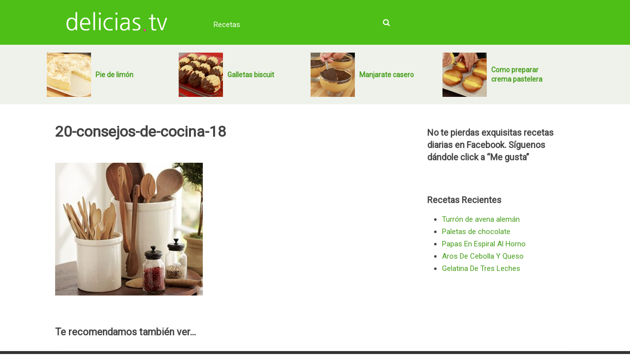

--- FILE ---
content_type: text/css
request_url: http://www.delicias.tv/wp-content/themes/delicias-child/style.css?ver=5.0.24
body_size: 1786
content:
/*
Theme Name:     delicias-child
Template:       delicias                             
Version:        0.1.0
*/

@import url("../delicias/style.css");



/*--------------------------------------------------------------
## MINE
--------------------------------------------------------------*/
/* my normilize */
body {
	font-family: 'Roboto', sans-serif;
	font-weight: normal;
	font-size: 15px;
	color: #444444;
	line-height: 1.7;
}
h1 {
	margin: 0;
}
h2 {
	font-size: 24px;
	line-height: 1.4;
}
a {
	text-decoration: none;
	color: #459e1b;
}
a:visited {
	color: #459e1b;
}
a:hover {
	color: #fb118b;
}
ul {
	padding: 0;
	margin: 0 0 0.5em 2em;
}
.site {
	max-width: 1100px;
	margin: 0 auto;
}
mark, ins {
    background: #ffffff;
    text-decoration: none;
}

/* HEADER */
.site-header {
    background-color: #4dbf17;
}
.header-wrapper {
	max-width: 1050px;
	margin: 0 auto;	
}
.site-title a {
    font-size: 44px;
    float: left;
    color: #ffffff;
    text-decoration: none;
    margin: -3px 20px;
}
.site-title img {
	max-height: 40px;
}
.site-branding {
	width: 300px;
	display: inline-block;
}
.main-navigation {
	float: none;
	display: inline-block;
    margin: 26px auto 15px;
    width: 36%;
}
#site-navigation a {
	color: #ffffff;
    float: left;
    list-style: none;
    padding: 5px 15px;
}
.menu-toggle {
	float: right;
    margin: 0 10px;
    background-color: #ffffff;
    border: none;
    color: #fb118b;
    padding: 5px;
    text-align: center;
    text-decoration: none;
    font-size: 16px;    
}
.sub-menu {
	background-color: #fb118b;
	margin-top: 10px!important;
}
.sub-menu li:hover {
	border-bottom: 2px solid #ffffff;
}


/* CONTENT AREA */
.site-content {
	padding: 30px 2% 0px;
}
.content-area {
	float: left;
	width: 70%;
	max-width: 728px;	
}
aside {
	float: right;
	width: 29%;
	max-width: 300px;	
}
aside h2 {
	font-size: 18px;
}


/* FOOTER */
.site-footer {
	width: 100%;
	display: inline-block;
    background-color: #333333;
    position: relative;
    overflow: inherit;
    clear: both;
}
.site-info {
    border-top: 1px solid rgba(0, 0, 0, 0.06);
    font-size: 12px;
    padding-bottom: 10px;
    padding-top: 12px;
    color: #aaaaaa;
    width: 1050px;
    margin: 0 auto;
    clear: both;
    max-width: 96%;
}
.site-info ul {
	list-style: none;
}
.foot-links a {
    color: #535353;
}


/* HOME */
.home-post {
	width: 32.5%;
	display: inline-block;
	vertical-align: top;
	padding: 10px;
}
.entry-title a {
    text-decoration: none;
    color: #444444;
}


/* ADDED GENERAL */
.center {
    text-align: center;
}
.aligncenter {
    margin: 0.3em auto 0.5em auto;
    display: block;
    clear: both;
}
.margin-top-m {
	margin-top: 20px;
}
#s {
	width: 300px;
}
#searchform {
	width: 300px;
	vertical-align: top;
	margin: 0 auto 10px;
	padding: 0;
}
#search-button {
	color: #ffffff;
	float: right;
	padding: 5px;
}
/* input search form */
::-webkit-input-placeholder { /* Chrome */
  color: #c3c3c3;
}
:-ms-input-placeholder { /* IE 10+ */
  color: #c3c3c3;
}
::-moz-placeholder { /* Firefox 19+ */
  color: #c3c3c3;
  opacity: 1;
}
:-moz-placeholder { /* Firefox 4 - 18 */
  color: #c3c3c3;
  opacity: 1;
}

/* SOCIAL */
.fb-share {
	background-color: #2d609b;
	text-align: center;
	width: 50%;
	display: inline-block;
}
.yt-subs {
	background-color: #e52d27;
	text-align: center;
	width: 50%;
	display: inline-block;
}

.wrapper-sticky {
	position: fixed;
	bottom: 5px;
	width: 91%;
}
.social-text div {
	color: #ffffff;
	padding: 8px;
}

/* RELATED POSTS */
.relatedposts {width: 100%; margin: 0 0 20px 0; float: left; font-size: 15px;}
.relatedposts h2 {font-size: 20px; margin: 30px 0 5px 0; }
.relatedthumb {padding: 0 10px 0; float: left; width: 33%}
.relatedthumb img {margin: 0 0 3px 0; padding: 0;}
.relatedthumb a {color :#333; text-decoration: none; display:block; padding: 4px; width: 100%;}
.relatedthumb a:hover {color: #fb118b; transition: 0.2s linear;}

/* HIGHLIGHTED POSTS */
.header-post-wrap {
	background: #eff2eb;
	width: 100%;
	}
.header-posts {
	max-width: 96%;
    width: 1100px;
    margin: 0 auto;
}
.header-post {
	display: inline-block;
	padding: 15px 5px;
	width: 24%;
	line-height: 90px;
}
.header-post-img {
	display: inline-block;
	width: 90px;
	vertical-align: middle;
}
.header-post-title {
	display: inline-block;
	padding: 0 0 0 5px;
	width: 140px;
	line-height: normal;
	vertical-align: middle;
}
.header-post-title h2 {
	font-size: 14px;
}
.featured-thumbnail {
	height: 90px;
	width: 90px;
}




/* MEDIA QUERIES */
@media only screen and (max-width: 480px) {
.site-branding {
	width: 50%;
}
.site-title a {
    font-size: 30px;
}

/* menu */
.main-navigation {
    width: 40%;
    margin: 20px auto 15px;
}
/* home */
.home-post {
	width: 100%;
	display: inline-block;
	vertical-align: top;
}
.content-area {
    float: left;
    width: 100%;
    max-width: 728px;
    padding: 0 3%;
}
aside {
	float: none;
	margin: 0 auto;
	width: 100%;
}
.relatedthumb {padding: 0; width: 100%}
.header-post {
	display: inline-block;
	padding: 3px 5px;
	width: 100%;
	line-height: 90px;
}
.header-post-title {
	width: 60%;
}

}



@media all and (min-width:721px) { 
.small-screens {
    display: none;
 }
}

@media (orientation:landscape) {
  .portrait-only {
    display:none;
    }
}


/* PLUGINS */
/* custom postss */
.newsletter-box {
    border: 2px solid #50bf1b;
    font-size: 18px;
}
.wpcf7-submit {
    background-color: #50bf1b;
    color: white;
}
.wpcf7-text {
	width: 100%;
}
